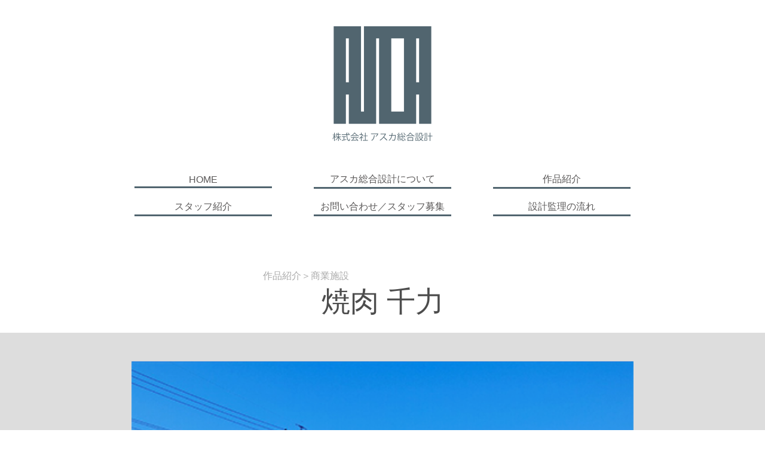

--- FILE ---
content_type: text/html
request_url: https://www.asca-ad.jp/gallery_detail.php?no=20200228172805
body_size: 11542
content:
<!DOCTYPE html>
<html lang="ja" dir="ltr">
<head>
<!-- Global site tag (gtag.js) - Google Analytics -->
<script async src="https://www.googletagmanager.com/gtag/js?id=UA-161616981-1"></script>
<script>
  window.dataLayer = window.dataLayer || [];
  function gtag(){dataLayer.push(arguments);}
  gtag('js', new Date());

  gtag('config', 'UA-161616981-1');
</script>
<meta charset="UTF-8">
<meta name="viewport" content="width=device-width, initial-scale=1">
<meta name="keywords" content="アスカ総合設計,松阪市,三重県,設計,建設,建築" />
<meta name="description" content="三重県松阪市の株式会社アスカ総合設計です。地域に根ざし、地域に溶け込み、地域に愛される。そんな建築を目指して、私たちは真摯に設計に取組んでいきます。" />
<meta property="og:type" content="website" />
<meta property="og:url" content="https://asca-ad.jp/gallery.php" />
<meta property="og:title" content="作品紹介｜株式会社アスカ総合設計" />
<meta property="og:description" content="三重県松阪市の株式会社アスカ総合設計です。地域に根ざし、地域に溶け込み、地域に愛される。そんな建築を目指して、私たちは真摯に設計に取組んでいきます。" />
<meta property="og:image" content="https://asca-ad.jp/img/ogp.png" />
<meta name="twitter:card" content="summary">
<meta name="twitter:title" content="作品紹介｜株式会社アスカ総合設計" />
<meta name="twitter:description" content="三重県松阪市の株式会社アスカ総合設計です。地域に根ざし、地域に溶け込み、地域に愛される。そんな建築を目指して、私たちは真摯に設計に取組んでいきます。" />
<meta name="twitter:image" content="https://asca-ad.jp/img/ogp.png" />
<title>焼肉 千力｜株式会社アスカ総合設計</title>
<link rel="stylesheet" href="css/reset.css?1768972641">
<link rel="stylesheet" href="css/common.css?1768972641">
<link rel="stylesheet" href="css/vegas.min.css">
<link rel="stylesheet" href="css/page.css?1768972641">
<link rel="stylesheet" href="css/vegas.min.css">
<link rel="stylesheet" href="css/swiper.min.css">
<link rel="stylesheet" href="css/lightbox.min.css">
<link rel="stylesheet" href="css/gallery.css?1768972641">
<link rel="shortcut icon" href="img/favicon.ico" />
<link rel="apple-touch-icon-precomposed" href="img/apple-touch-icon.png" />
<link href="https://fonts.googleapis.com/css?family=Sawarabi+Mincho" rel="stylesheet">
<script type="text/javascript" src="js/jquery.min.js"></script>
<script type="text/javascript" src="js/common.js?1768972641"></script>
<script type="text/javascript" src="js/vegas.min.js"></script>
<script type="text/javascript">
var next_slide = 1;
var prev_slide = 3;
$(function(){
	$("#detail_main_box").vegas({
		delay: 6000,
		firstTransition: 'fade',
		firstTransitionDuration: 1,
		transition: 'fade',
		transitionDuration: 2000,
		timer: false,
		cover: false,
		color: '#dddddd',
		slides: [
			{ src: "https://asca-ad.jp/upload/20200228-172735.jpg" },{ src: "https://asca-ad.jp/upload/20200228-172737.jpg" },{ src: "https://asca-ad.jp/upload/20200228-172740.jpg" },{ src: "https://asca-ad.jp/upload/20200228-172742.jpg" }		],
		walk: function (index, slideSettings) {
			button_push(index);
		}
	});
	$('a#slide_0').on('click', function(e) {
				$('#detail_main_box').vegas('options', 'cover', false).vegas('jump',0);
				e.preventDefault();
			});
		$('a#slide_1').on('click', function(e) {
				$('#detail_main_box').vegas('options', 'cover', false).vegas('jump',1);
				e.preventDefault();
			});
		$('a#slide_2').on('click', function(e) {
				$('#detail_main_box').vegas('options', 'cover', false).vegas('jump',2);
				e.preventDefault();
			});
		$('a#slide_3').on('click', function(e) {
				$('#detail_main_box').vegas('options', 'cover', false).vegas('jump',3);
				e.preventDefault();
			});
			$('a#slide_prev').on('click', function(e) {
		$('#detail_main_box').vegas('options', 'cover', false).vegas('jump',prev_slide);
		e.preventDefault();
	});
	$('a#slide_next').on('click', function(e) {
		$('#detail_main_box').vegas('options', 'cover', false).vegas('jump',next_slide);
		e.preventDefault();
	});
});

function button_push(num){
	$('.slide').removeClass('active');
	$('#slide_'+num).addClass('active');
	
	switch(num){
	case 0:
			next_slide = 1;
			prev_slide = 3;
			break;
		case 1:
			next_slide = 2;
			prev_slide = 0;
			break;
		case 2:
			next_slide = 3;
			prev_slide = 1;
			break;
		case 3:
			next_slide = 0;
			prev_slide = 2;
			break;
			default:
	}
	
	return;
}
</script>
</head>
<body>
<header>
	<a href="/"><img src="img/header_logo.svg" alt="株式会社 アスカ総合設計"></a>
	<nav>
		<a href="/">HOME</a>
		<a href="about.php">アスカ総合設計について</a>
		<a href="gallery.php">作品紹介</a>
		<a href="staff.php">スタッフ紹介</a>
		<a href="contact.php">お問い合わせ／スタッフ募集
		<a href="design.php">設計監理の流れ</a>
	</nav>
</header>
<main>
	<article id="gallery_3">
		<p class="gallery_nav">作品紹介＞商業施設</p>
		<h2>焼肉 千力</h2>
		<div id="gallery_detail">
			<div id="gallery_silider_box">
				<p id="prev_box"><a href="#detail_main_box" id="slide_prev"></a></p>
				<div id="detail_main_box"></div>
				<p id="next_box"><a href="#detail_main_box" id="slide_next"></a></p>
			</div>
			<div id="detail_img_box">
				<a href="#detail_main_box" id="slide_0" style="background-image:url('https://asca-ad.jp/upload/20200228-172735.jpg');"></a>
<a href="#detail_main_box" id="slide_1" style="background-image:url('https://asca-ad.jp/upload/20200228-172737.jpg');"></a>
<a href="#detail_main_box" id="slide_2" style="background-image:url('https://asca-ad.jp/upload/20200228-172740.jpg');"></a>
<a href="#detail_main_box" id="slide_3" style="background-image:url('https://asca-ad.jp/upload/20200228-172742.jpg');"></a>
			</div>
		</div>
	</article>
	<article id="gallery_4">
		<div class="content_text">
			松阪市国道42号線松阪駅から坂内川を渡った辺りに建つ飲食施設。<br />
日本瓦葺きの一部越屋根付のシンプルな切妻屋根に、あたたかな土壁調壁仕上げの外観で、越屋根から客席と厨房への吸気と換気をとっている。<br />
店内は屋根形状に合わせ黒く染色された木造小屋組み表しの吹き抜けに、白の珪藻土塗と土佐和紙貼で調和させた店舗となっている。客席はボックス席が主で背もたれを高くしプライベート性を高め、上部の梁下照明で、落ち着きのある客室空間を演出している。		</div>
		<hr>
		<div class="content_text">
			<dl class="gallery_dl">
				<dt>所在地</dt>
				<dd>三重県松阪市久保田町</dd>
			</dl>
			<dl class="gallery_dl">
				<dt>建築主</dt>
				<dd>個人</dd>
			</dl>
			<dl class="gallery_dl">
				<dt>構　造</dt>
				<dd>木造 / 平屋建て</dd>
			</dl>
			<dl class="gallery_dl">
				<dt>規　模</dt>
				<dd>延べ床面積　224.03㎡</dd>
			</dl>
			<dl class="gallery_dl">
				<dt>竣　工</dt>
				<dd>2009年12月</dd>
			</dl>
					</div>
	</article>
	<hr>
	<article id="gallery_2">
		<div id="gallery_box">
			<a href="gallery_detail.php?no=20250925190540" style="background-image:url('https://asca-ad.jp/upload/20250925-190045.jpg');"><p>カメイサンのカフェ</p></a><a href="gallery_detail.php?no=20240515191751" style="background-image:url('https://asca-ad.jp/upload/20240515-191532.jpg');"><p>ミユキビル2Fステーキハウス</p></a><a href="gallery_detail.php?no=20240515191230" style="background-image:url('https://asca-ad.jp/upload/20240515-190900.jpg');"><p>レストランSOAVITA COLLINA</p></a><a href="gallery_detail.php?no=20240515185031" style="background-image:url('https://asca-ad.jp/upload/20240515-184402.jpg');"><p>hachi8</p></a><a href="gallery_detail.php?no=20200309164016" style="background-image:url('https://asca-ad.jp/upload/20200310-191435.jpg');"><p>willビル3F,5F</p></a><a href="gallery_detail.php?no=20200309163922" style="background-image:url('https://asca-ad.jp/upload/20200310-191301.jpg');"><p>フィッシング遊</p></a><a href="gallery_detail.php?no=20200309163614" style="background-image:url('https://asca-ad.jp/upload/20200310-191137.jpg');"><p>エステティックサロン</p></a><a href="gallery_detail.php?no=20200228172707" style="background-image:url('https://asca-ad.jp/upload/20200228-172627.jpg');"><p>海女ダイニングあづり</p></a><a href="gallery_detail.php?no=20200228172805" style="background-image:url('https://asca-ad.jp/upload/20200228-172735.jpg');"><p>焼肉 千力</p></a><a href="gallery_detail.php?no=20200228165720" style="background-image:url('https://asca-ad.jp/upload/20200228-165643.jpg');"><p>まなび野の森</p></a><a href="gallery_detail.php?no=20200228165436" style="background-image:url('https://asca-ad.jp/upload/20200228-165408.jpg');"><p>飯高道の駅</p></a><a href="gallery_detail.php?no=20200228165912" style="background-image:url('https://asca-ad.jp/upload/20200228-165827.jpg');"><p>松阪農業公園 ベルファーム</p></a><a href="gallery_detail.php?no=20200228173650" style="background-image:url('https://asca-ad.jp/upload/20200228-173621.jpg');"><p>民宿 浜栄</p></a><a href="gallery_detail.php?no=20200228173328" style="background-image:url('https://asca-ad.jp/upload/20200228-173251.jpg');"><p>ホテルAU久居</p></a><a href="gallery_detail.php?no=20200228173224" style="background-image:url('https://asca-ad.jp/upload/20200228-173156.jpg');"><p>ホテル季の座</p></a><a href="gallery_detail.php?no=20200228173550" style="background-image:url('https://asca-ad.jp/upload/20200228-173502.jpg');"><p>旅館 ねぼーや</p></a><a href="gallery_detail.php?no=20200228173426" style="background-image:url('https://asca-ad.jp/upload/20200228-173355.jpg');"><p>入鹿温泉 瀞流荘</p></a><a href="gallery_detail.php?no=20200228164825" style="background-image:url('https://asca-ad.jp/upload/20200228-164754.jpg');"><p>元丈の館</p></a><a href="gallery_detail.php?no=20200228165337" style="background-image:url('https://asca-ad.jp/upload/20200228-164915.jpg');"><p>奥伊勢大台道の駅</p></a><a href="gallery_detail.php?no=20200228165609" style="background-image:url('https://asca-ad.jp/upload/20200228-165537.jpg');"><p>飯南道の駅</p></a><a href="gallery_detail.php?no=20200228173132" style="background-image:url('https://asca-ad.jp/upload/20200228-173043.jpg');"><p>レストラン・カンパーニュ</p></a>		</div>
	</article>
</main>
<footer>
	<img src="img/footer_logo.svg" alt="株式会社 アスカ総合設計">
	<p>本社：三重県松阪市伊勢寺町 590-4</p>
	<p>TEL 0598-58-3260　FAX 0598-58-3264</p>
	<p>四日市オフィス：四日市市久保田2丁目10-13　407号室</p>
	<p>TEL 059-340-3321　FAX 059-340-3322</p>
	<ul>
		<li><a href="/">HOME</a></li>
		<li><a href="about.php">アスカ総合設計について</a></li>
		<li><a href="gallery.php">作品紹介</a></li>
		<li><a href="staff.php">スタッフ紹介</a></li>
		<li><a href="contact.php">お問い合わせ／スタッフ募集</a></li>
		<li><a href="design.php">設計監理の流れ</a></li>
		<li><a href="privacy.php">プライバシーポリシー</a></li>
	</ul>
	<div>Copyright(C) 2015 ASCA SOGO SEKKEI<span> </span><br>Corp. All right reserved.</div>
	<a href="#" id="page_top"><img src="img/page_top.svg" alt="page top"></a>
</footer>
</body>
</html>

--- FILE ---
content_type: text/css
request_url: https://www.asca-ad.jp/css/reset.css?1768972641
body_size: 1607
content:
@charset "utf-8";

/*********************************************/	

/* GENERAL */


/* html5に対応していないブラウザ用 */ 
header, hgroup, section, footer, aside, nav, article { 
	display: block;   
}

/* Reset
----------------------------------------------- */

html{color:#4d4d4d;background:#FFF;word-break:break-all;}
body,div,dl,dt,dd,ul,ol,li,h1,h2,h3,h4,h5,h6,pre,code,form,fieldset,legend,input,button,textarea,select,p,blockquote,th,td{margin:0;padding:0}
table{border-collapse:collapse;border-spacing:0}
fieldset,img{border:0}address,button,caption,cite,code,dfn,em,input,optgroup,option,select,textarea,th,var{font:inherit}
del,ins{text-decoration:none}
li{list-style:none}
caption,th{text-align:left}
h1,h2,h3,h4,h5,h6{font-size:100%;font-weight:normal}
q:before,q:after{content:''}
abbr,acronym{border:0;font-variant:normal}
sup{vertical-align:baseline}
sub{vertical-align:baseline}
legend{color:#000}
img{vertical-align: bottom;}

/*********************************************/	

*{
	font-size: 100%;
	font-family: "游ゴシック", YuGothic, "メイリオ", Meiryo,"ヒラギノ角ゴ ProN W3", "Hiragino Kaku Gothic ProN", sans-serif;
	font-weight:500;
}

.miinchou{
	font-family: "Sawarabi Mincho", "游明朝体", "Yu Mincho", YuMincho, "黎ミン L","Reimin Light", "ヒラギノ明朝 ProN W6","HiraMinProN-W6","HG明朝E","ＭＳ Ｐ明朝","MS PMincho","MS 明朝",serif;
}

html{
	height:100%;
	word-break:break-all;
}

body{
	height:100%;
	overflow-x: hidden;
	overflow-y: auto;
	backface-visibility: hidden;
}

a{
	color:#595757;
	text-decoration:none;
}

a:hover{
	text-decoration:underline;
}

::selection {
	background: #51656f;
	color: #fff;
}

--- FILE ---
content_type: text/css
request_url: https://www.asca-ad.jp/css/common.css?1768972641
body_size: 1199
content:
@charset "utf-8";

img {
	border: none;
	line-height: 0;
	vertical-align: bottom;
}


/*◆◆◆◆◆◆◆◆◆◆◆◆◆◆◆◆◆◆◆◆
pagetop
◆◆◆◆◆◆◆◆◆◆◆◆◆◆◆◆◆◆◆◆*/
a#page_top {
	position: fixed;
	top: 20px;
	bottom: auto;
	right: 20px;
	z-index: 99999;
}


/*◆◆◆◆◆◆◆◆◆◆◆◆◆◆◆◆◆◆◆◆
フッター
◆◆◆◆◆◆◆◆◆◆◆◆◆◆◆◆◆◆◆◆*/

footer {
	margin:80px auto 0 auto;
	text-align: center;
	color: #51656f;
	position: relative;
}

	footer > img {
		width: 100%;
		max-width: 240px;
	}
	
		footer > p > br {
			display: none;
		}

	footer > ul {
		width: 100%;
		max-width: 1600px;
		margin:20px auto 0 auto;
		display: flex;
		flex-wrap: wrap;
		justify-content: space-between;
	}
	
		footer > ul > li {
			margin: 10px 20px;
		}
	
	footer > div {
		padding: 15px 0;
		border-top: 1px #51656f solid;
		margin: 15px 0 0 0;
	}
	
		footer > div > br {
			display: none;
		}

@media screen and (max-width: 1140px) {
	footer > ul {
		max-width: 780px;
		justify-content: center;
	}
}

@media screen and (max-width: 420px) {
		footer > ul > li {
			width: 100%;
		}
		
		footer > div > br {
			display: inline;
		}
		
		footer > div > span {
			display: none;
		}
}


--- FILE ---
content_type: text/css
request_url: https://www.asca-ad.jp/css/page.css?1768972641
body_size: 3196
content:
@charset "utf-8";

/*◆◆◆◆◆◆◆◆◆◆◆◆◆◆◆◆◆◆◆◆◆◆◆◆◆◆◆◆◆◆
header
◆◆◆◆◆◆◆◆◆◆◆◆◆◆◆◆◆◆◆◆◆◆◆◆◆◆◆◆◆◆*/

header > a {
	display: block;
	margin: 20px auto 0;
	width: 100%;
	max-width: 240px;
	transition: 0.2s;
}

header > a:hover {
	opacity: 0.5;
}

	header > a > img {
		width: 100%;
	}

header > nav {
	display: flex;
	flex-wrap: wrap;
	justify-content: space-around;
	align-items:center;
	margin: 20px auto 0;
}

header > nav:last-child {
	margin: 20px auto 60px auto;
}

	header > nav > a {
		display: block;
		width: 100%;
		max-width: 260px;
		text-align: center;
		border-bottom: 3px #51656f solid;
		padding: 0 0 2px 0;
		transition: 0.2s;
	}
	
	header > nav > a:hover {
		text-decoration: none;
		opacity: 0.5;
	}

div#bg {
	height: calc(100vh - 326px);
	min-height: 200px;
	margin: 15px auto 0;
	background-size: cover;
	background-position: center;
	background-repeat: no-repeat;
}

@media screen and (max-width: 1650px) {
		header > nav > a {
			max-width: 230px;
		}
}
@media screen and (max-width: 1440px) {
	header > nav {
		max-width: 900px;
	}
	
		header > nav > a {
			margin: 10px 0;
		}
		
	div#bg {
		height: calc(100vh - 397px);
	}
}
@media screen and (max-width: 750px) {
	header > a {
		margin: 10px auto 0;
		max-width: 200px;
	}
}
@media screen and (max-width: 690px) {
	div#bg {
		height: calc(100vh - 398px);
	}
}
@media screen and (max-width: 500px) {
	header > a {
		max-width: 120px;
	}
	
	header > nav {
		margin: 0;
	}
	
		header > nav > a {
			max-width: 185px;
			font-size: 0.8em;
			margin: 5px;
		}
	
	div#bg {
		height: 240px;
	}
}


/*◆◆◆◆◆◆◆◆◆◆◆◆◆◆◆◆◆◆◆◆◆◆◆◆◆◆◆◆◆◆
main
◆◆◆◆◆◆◆◆◆◆◆◆◆◆◆◆◆◆◆◆◆◆◆◆◆◆◆◆◆◆*/

main {
	padding: 20px 0;
}

article + article {
	margin: 180px auto 0;
}

article:last-child {
	margin: 180px auto 100px;
}

h2 {
	width: calc(100% - 30px);
	text-align: center;
	font-size: 3.0em;
	margin: 20px auto;
}
h3 {
	width: calc(100% - 30px);
	text-align: center;
	font-size: 2.2em;
	margin: 0 auto;
}
h4 {
	width: calc(100% - 30px);
	text-align: center;
	font-size: 1.8em;
	margin: 0 auto;
}

	h3 br {
		display: none;
	}
	
	h4 br {
		display: none;
	}

div.content_text {
	width: calc(100% - 30px);
	margin: 40px auto 0;
	font-size: 1.0em;
}

@media screen and (max-width: 1000px) {
	h2 {
		font-size: 2.5em;
		margin: 20px auto;
	}
	h3 {
		font-size: 2.0em;
		margin: 0 auto;
	}
	h4 {
		font-size: 1.5em;
		margin: 0 auto;
	}
}

@media screen and (max-width: 800px) {
	h2 {
		font-size: 2.2em;
		margin: 20px auto;
	}
	h3 {
		font-size: 1.8em;
		margin: 0 auto;
	}
	h4 {
		font-size: 1.3em;
		margin: 0 auto;
	}
}

@media screen and (max-width: 720px) {
	article + article,
	article:last-child {
		margin: 60px auto 0;
	}
	
	h3 {
		margin: 20px auto;
	}
	
		h3 span {
			display: none;
		}
		
		h4 span {
			display: none;
		}
		
		h3 br {
			display: inline;
		}
		
		h4 br {
			display: inline;
		}
}

@media screen and (max-width: 500px) {
	h2 {
		font-size: 1.8em;
		margin: 15px auto;
	}
	h3 {
		font-size: 1.5em;
		margin: 0 auto 10px;
	}
	h4 {
		font-size: 1.1em;
		margin: 0 auto;
	}
}

--- FILE ---
content_type: text/css
request_url: https://www.asca-ad.jp/css/gallery.css?1768972641
body_size: 5067
content:
@charset "utf-8";

/*������������������������������������������������������������
gallery_1
������������������������������������������������������������*/

#gallery_menu {
	display: flex;
	flex-wrap: wrap;
	justify-content: center;
	width: 100%;
	max-width: 1440px;
	margin: 80px auto;
}

	#gallery_menu a {
		display: block;
		width: 100%;
		max-width: 240px;
		background-color: #51656f;
		color: #fff;
		text-align: center;
		margin: 18px 30px;
		padding: 3px 10px;
		box-sizing: border-box;
		border: 1px #51656f solid;
		transition: 0.2s;
	}
	
	#gallery_menu a:hover {
		background-color: #fff;
		color: #51656f;
		text-decoration: none;
	}



@media screen and (max-width: 900px) {
	#gallery_menu a {
		margin: 10px 20px;
	}
}

@media screen and (max-width: 800px) {
	#gallery_menu {
		margin: 40px auto;
	}
	
	#gallery_menu a {
		margin: 10px;
		width: calc(50% - 20px);
	}
}
@media screen and (max-width: 400px) {
	#gallery_menu a {
		margin: 5px;
		width: calc(50% - 10px);
		font-size: 0.85em;
	}
}

/*������������������������������������������������������������
gallery_2
������������������������������������������������������������*/
	
p.gallery_nav {
	width: calc(100% - 30px);
	max-width: 400px;
	margin: 0 auto;
	color: #aaa;
}

p.gallery_nav + h2 {
	margin-top: 0;
}

#gallery_box {
	overflow: hidden;
	width: calc(100% - 30px);
	max-width: 1080px;
	margin: 40px auto;
}

	#gallery_box a {
		display: block;
		width: calc(33.33% - 20px);
		float: left;
		color: #fff;
		background-position: center;
		background-size: cover;
		background-repeat: no-repeat;
		margin: 10px;
		position:relative;
	}
	
	#gallery_box a::before {
		content: '';
		display: block;
		width: 100%;
		padding-top: 100%;
		background-color: transparent;
		transition: 0.2s;
	}
	
	#gallery_box a:hover::before {
		background-color: rgba(0,0,0,0.5);
	}
	
		#gallery_box a > p {
			position: absolute;
			left: 0;
			bottom: 10px;
			text-align: center;
			width: 100%;
			
		}
	
@media screen and (max-width: 700px) {
	#gallery_box a {
		width: calc(50% - 10px);
		margin: 5px;
	}
}

@media screen and (max-width: 500px) {
	#gallery_box a {
		width: 100%;
		max-width: 300px;
		margin: 20px auto;
		float: none;
	}
}

/*������������������������������������������������������������
gallery_3
������������������������������������������������������������*/

#gallery_detail {
	margin: 0 auto;
	background-color: #ddd;
	padding: 20px 0 10px;
}

#gallery_silider_box {
	display: flex;
	justify-content: center;
	max-width: 960px;
	margin: 0 auto;
}

#detail_main_box {
	width: calc(100% - 120px);
	background-position: center;
	background-size: contain;
	//background-size: cover;
	background-repeat: no-repeat;
}

#detail_main_box::before {
	content: '';
	display: block;
	padding-top: 75%;
}

#prev_box,
#next_box {
	width: 60px;
	display: flex;
	align-items: center;
	justify-content: center;
}
#prev_box {
	justify-content: flex-start;
}
#next_box {
	justify-content: flex-end;
}

a#slide_prev,
a#slide_next {
	display: block;
	width: 20px;
	height: 12px;
	box-sizing: border-box;
	background: none;
	border-style: solid;
}

a#slide_prev {
	border-width: 6px 20px 6px 0;
	border-color: transparent #fff transparent transparent;
	margin: 0 0 0 15px;
}

a#slide_next {
	border-width: 6px 0 6px 20px;
	border-color: transparent transparent transparent #fff;
	margin: 0 15px 0 0;
}

#detail_img_box {
	width: calc(100% - 100px);
	max-width: 860px;
	overflow: hidden;
	margin: 10px auto 0;
}

	#detail_img_box a {
		display: block;
		width: calc(25% - 20px);
		float: left;
		color: #fff;
		background-position: center;
		background-size: cover;
		background-repeat: no-repeat;
		margin: 10px;
		position:relative;
	}
	
	#detail_img_box a::before {
		content: '';
		display: block;
		width: 100%;
		padding-top: 100%;
		background-color: transparent;
		transition: 0.2s;
	}
	
	#detail_img_box a:hover::before {
		background-color: rgba(255,255,255,0.5);
	}

@media screen and (max-width: 500px) {
	#detail_main_box {
		width: 100%;
	}
	
	#prev_box,
	#next_box {
		display: none;
	}
	
	#detail_img_box {
		width: 100%;
		margin: 5px auto 0;
	}
}

@media screen and (max-width: 400px) {
	#detail_img_box {
		max-width: 240px;
	}
	
		#detail_img_box a {
			width: calc(50% - 10px);
			margin: 5px;
		}
}

/*������������������������������������������������������������
gallery_4
������������������������������������������������������������*/

#gallery_4 {
	max-width: 960px;
	margin: 40px auto 0;
}


hr {
	height: 1px;
	background-color: #4d4d4d;
	border: none;
	color: #4d4d4d;
	margin: 40px auto;
	width: calc(100% - 20px);
	max-width: 1060px;
	display: block;
}

#gallery_4 + hr {
	margin: 200px auto 40px;
}

hr + #gallery_2 {
	margin: 40px auto 0;
}

dl.gallery_dl {
	display: flex;
	width: 100%;
	max-width: 500px;
}

	dl.gallery_dl dt,
	dl.gallery_dl dd {
		box-sizing: border-box;
	}
	
	dl.gallery_dl dt {
		width: 140px;
	}
	
	dl.gallery_dl dd {
		width: calc(100% - 140px);
	}


@media screen and (max-width: 750px) {
	#gallery_4 + hr {
		margin: 100px auto 40px;
	}
}

@media screen and (max-width: 400px) {
	#gallery_4 + hr {
		margin: 80px auto 40px;
	}
}


--- FILE ---
content_type: image/svg+xml
request_url: https://www.asca-ad.jp/img/header_logo.svg
body_size: 13604
content:
<?xml version="1.0" encoding="UTF-8" standalone="no"?>
<!-- Created with Inkscape (http://www.inkscape.org/) -->

<svg
   xmlns:dc="http://purl.org/dc/elements/1.1/"
   xmlns:cc="http://creativecommons.org/ns#"
   xmlns:rdf="http://www.w3.org/1999/02/22-rdf-syntax-ns#"
   xmlns:svg="http://www.w3.org/2000/svg"
   xmlns="http://www.w3.org/2000/svg"
   xmlns:sodipodi="http://sodipodi.sourceforge.net/DTD/sodipodi-0.dtd"
   xmlns:inkscape="http://www.inkscape.org/namespaces/inkscape"
   width="240"
   height="240"
   viewBox="0 0 240 240"
   id="svg2"
   version="1.1"
   inkscape:version="0.91 r13725"
   sodipodi:docname="footer_logo.svg">
  <defs
     id="defs4" />
  <sodipodi:namedview
     id="base"
     pagecolor="#777777"
     bordercolor="#666666"
     borderopacity="1.0"
     inkscape:pageopacity="0"
     inkscape:pageshadow="2"
     inkscape:zoom="1.4"
     inkscape:cx="272.45357"
     inkscape:cy="76.448104"
     inkscape:document-units="px"
     inkscape:current-layer="layer1"
     showgrid="false"
     units="px"
     inkscape:window-width="1847"
     inkscape:window-height="1058"
     inkscape:window-x="1985"
     inkscape:window-y="-8"
     inkscape:window-maximized="1" />
  <metadata
     id="metadata7">
    <rdf:RDF>
      <cc:Work
         rdf:about="">
        <dc:format>image/svg+xml</dc:format>
        <dc:type
           rdf:resource="http://purl.org/dc/dcmitype/StillImage" />
        <dc:title></dc:title>
      </cc:Work>
    </rdf:RDF>
  </metadata>
  <g
     inkscape:label="レイヤー 1"
     inkscape:groupmode="layer"
     id="layer1"
     transform="translate(0,-812.36216)">
    <g
       id="g4559"
       transform="translate(-4166.4812,1605.0375)"
       style="fill:#51656f;fill-opacity:1">
      <path
         d="m 4255.4385,-625.8719 -4.9022,0 0,-142.8717 -45.7193,0 0,163.2803 20.4126,0 0,-48.986 4.8981,0 0,48.986 45.7194,0 0,-142.8717 4.8981,0 0,142.8717 62.0495,0 0,-48.986 4.8981,0 0,48.986 20.4083,0 0,-163.2803 -112.6626,0 0,142.8717 z m -25.3108,-48.986 -4.8981,0 0,-73.4771 4.8981,0 0,73.4771 z m 112.6628,-73.473 4.8982,0 0,73.4769 -4.8982,0 0,-73.4769 z m -41.6327,0 21.2284,0 0,122.4632 -21.2284,0 0,-122.4632 z"
         id="path52-1"
         inkscape:connector-curvature="0"
         style="clip-rule:evenodd;fill:#51656f;fill-rule:evenodd;fill-opacity:1" />
      <g
         transform="matrix(4.0380913,0,0,4.0380913,2586.673,-1608.295)"
         id="g54-8"
         style="fill:#51656f;fill-opacity:1">
        <path
           d="m 401.119,253.382 c 0.115,0.141 0.427,0.586 0.497,0.693 l -0.145,0.196 c -0.063,-0.129 -0.223,-0.393 -0.353,-0.589 l 0,1.787 -0.237,0 0,-1.828 c -0.133,0.434 -0.315,0.86 -0.5,1.116 -0.03,-0.066 -0.089,-0.163 -0.133,-0.219 0.241,-0.322 0.486,-0.931 0.608,-1.461 l -0.526,0 0,-0.233 0.552,0 0,-0.816 0.308,0.022 c -0.004,0.022 -0.022,0.04 -0.071,0.048 l 0,0.745 0.471,0 0,0.233 -0.471,0 0,0.306 z m 2.584,0.457 -0.797,0 c 0.226,0.419 0.589,0.868 0.897,1.094 -0.059,0.044 -0.145,0.134 -0.189,0.197 -0.282,-0.245 -0.604,-0.679 -0.831,-1.112 l 0,1.453 -0.245,0 0,-1.42 c -0.245,0.467 -0.601,0.898 -0.938,1.15 -0.041,-0.063 -0.115,-0.149 -0.174,-0.193 0.367,-0.237 0.756,-0.701 0.994,-1.168 l -0.849,0 0,-0.233 0.968,0 0,-0.668 -0.519,0 c -0.063,0.196 -0.141,0.389 -0.23,0.545 -0.052,-0.033 -0.141,-0.078 -0.204,-0.1 0.197,-0.333 0.323,-0.842 0.382,-1.22 l 0.297,0.063 c -0.007,0.026 -0.033,0.04 -0.074,0.04 -0.026,0.126 -0.06,0.278 -0.104,0.438 l 0.453,0 0,-0.675 0.319,0.022 c -0.004,0.026 -0.026,0.044 -0.074,0.052 l 0,0.6 0.812,0 0,0.234 -0.812,0 0,0.668 0.919,0 0,0.233 z"
           id="path56-7"
           inkscape:connector-curvature="0"
           style="fill:#51656f;fill-opacity:1" />
        <path
           d="m 407.385,252.989 -1.116,0 c 0.092,1.201 0.385,2.232 0.786,2.232 0.108,0 0.156,-0.215 0.178,-0.719 0.059,0.056 0.152,0.115 0.223,0.141 -0.048,0.652 -0.148,0.842 -0.423,0.842 -0.604,0 -0.919,-1.153 -1.023,-2.496 l -1.969,0 0,-0.245 1.95,0 c -0.011,-0.23 -0.019,-0.463 -0.022,-0.697 l 0.349,0.019 c 0,0.034 -0.022,0.052 -0.078,0.059 0,0.208 0.003,0.415 0.015,0.619 l 1.131,0 0,0.245 z m -2.273,0.824 0,1.105 c 0.271,-0.06 0.553,-0.123 0.827,-0.186 l 0.019,0.219 c -0.634,0.16 -1.316,0.319 -1.743,0.412 -0.004,0.03 -0.026,0.052 -0.052,0.06 l -0.104,-0.29 c 0.219,-0.041 0.497,-0.096 0.804,-0.163 l 0,-1.157 -0.693,0 0,-0.237 1.661,0 0,0.237 -0.719,0 z m 1.561,-1.762 c 0.2,0.133 0.441,0.326 0.556,0.46 l -0.174,0.164 c -0.115,-0.137 -0.348,-0.345 -0.548,-0.482 l 0.166,-0.142 z"
           id="path58-7"
           inkscape:connector-curvature="0"
           style="fill:#51656f;fill-opacity:1" />
        <path
           d="m 409.628,252.044 c -0.011,0.029 -0.041,0.048 -0.078,0.056 0.364,0.504 1.035,1.001 1.617,1.253 -0.059,0.06 -0.119,0.148 -0.159,0.223 -0.59,-0.289 -1.257,-0.797 -1.613,-1.298 -0.308,0.46 -0.927,0.986 -1.576,1.312 -0.03,-0.052 -0.093,-0.148 -0.145,-0.2 0.652,-0.315 1.294,-0.871 1.587,-1.368 l 0.367,0.022 z m -1.761,2.117 0,-0.237 3.111,0 0,0.237 -1.784,0 0.045,0.015 c -0.011,0.026 -0.041,0.037 -0.089,0.041 -0.111,0.252 -0.278,0.586 -0.437,0.86 0.493,-0.011 1.068,-0.029 1.632,-0.048 -0.167,-0.193 -0.36,-0.393 -0.545,-0.556 l 0.211,-0.115 c 0.349,0.3 0.723,0.709 0.897,0.99 l -0.223,0.141 c -0.048,-0.078 -0.107,-0.166 -0.182,-0.259 -0.901,0.048 -1.857,0.089 -2.451,0.107 -0.008,0.033 -0.03,0.048 -0.06,0.052 l -0.093,-0.296 c 0.156,0 0.337,-0.004 0.542,-0.011 0.152,-0.267 0.326,-0.63 0.441,-0.919 l -1.015,0 z m 0.634,-0.956 1.798,0 0,0.233 -1.798,0 0,-0.233 z"
           id="path60-0"
           inkscape:connector-curvature="0"
           style="fill:#51656f;fill-opacity:1" />
        <path
           d="m 412.913,252.826 c -0.004,0.015 -0.026,0.03 -0.044,0.037 -0.13,0.308 -0.319,0.605 -0.534,0.875 0.178,0.119 0.541,0.386 0.638,0.46 l -0.148,0.208 c -0.104,-0.104 -0.341,-0.3 -0.523,-0.445 l 0,1.52 -0.248,0 0,-1.428 c -0.19,0.189 -0.386,0.356 -0.583,0.486 -0.026,-0.063 -0.092,-0.174 -0.133,-0.219 0.467,-0.289 0.96,-0.805 1.227,-1.35 l -1.131,0 0,-0.23 0.619,0 0,-0.708 0.322,0.019 c -0.004,0.026 -0.026,0.044 -0.074,0.052 l 0,0.638 0.401,0 0.044,-0.015 0.167,0.1 z m 1.06,2.295 0.898,0 0,0.245 -2.121,0 0,-0.245 0.972,0 0,-1.605 -0.823,0 0,-0.241 0.823,0 0,-1.216 0.33,0.022 c -0.004,0.026 -0.026,0.044 -0.078,0.052 l 0,1.142 0.819,0 0,0.241 -0.819,0 0,1.605 z"
           id="path62-7"
           inkscape:connector-curvature="0"
           style="fill:#51656f;fill-opacity:1" />
        <path
           d="m 419.237,252.474 c -0.007,0.015 -0.029,0.026 -0.048,0.033 -0.2,0.475 -0.519,0.886 -0.879,1.187 -0.056,-0.048 -0.16,-0.115 -0.226,-0.152 0.341,-0.249 0.615,-0.608 0.738,-0.92 l -2.655,0 0,-0.252 2.795,0 0.041,-0.019 0.234,0.123 z m -1.446,0.675 c -0.004,0.029 -0.037,0.056 -0.086,0.063 -0.107,0.875 -0.408,1.709 -1.171,2.15 -0.052,-0.044 -0.148,-0.13 -0.219,-0.17 0.756,-0.416 1.027,-1.19 1.116,-2.084 l 0.36,0.041 z"
           id="path64-1"
           inkscape:connector-curvature="0"
           style="fill:#51656f;fill-opacity:1" />
        <path
           d="m 422.373,252.519 c -0.007,0.019 -0.025,0.033 -0.048,0.04 -0.2,0.471 -0.438,0.879 -0.742,1.275 0.404,0.323 1.012,0.876 1.357,1.257 l -0.226,0.196 c -0.326,-0.378 -0.924,-0.942 -1.302,-1.246 -0.326,0.396 -0.89,0.938 -1.427,1.246 -0.041,-0.056 -0.13,-0.148 -0.193,-0.2 1.027,-0.564 1.839,-1.617 2.173,-2.421 l -1.821,0 0,-0.252 1.966,0 0.048,-0.019 0.215,0.124 z"
           id="path66-7"
           inkscape:connector-curvature="0"
           style="fill:#51656f;fill-opacity:1" />
        <path
           d="m 426.459,253.012 c -0.008,0.015 -0.015,0.033 -0.033,0.048 -0.049,1.068 -0.152,1.739 -0.297,2.002 -0.148,0.256 -0.363,0.267 -0.485,0.267 -0.145,0 -0.408,-0.034 -0.664,-0.085 0.008,-0.074 0,-0.186 -0.011,-0.263 0.277,0.063 0.564,0.093 0.648,0.093 0.134,0 0.208,-0.034 0.285,-0.174 0.111,-0.226 0.204,-0.849 0.241,-1.684 l -1.186,0 c -0.186,0.886 -0.552,1.621 -1.223,2.125 -0.045,-0.048 -0.142,-0.119 -0.212,-0.164 0.642,-0.482 0.979,-1.116 1.156,-1.961 l -1.022,0 0,-0.248 1.075,0 c 0.044,-0.264 0.066,-0.501 0.085,-0.809 l 0.367,0.03 c -0.004,0.04 -0.037,0.063 -0.093,0.067 -0.022,0.271 -0.041,0.475 -0.082,0.712 l 1.202,0 0.059,-0.022 0.19,0.066 z"
           id="path68-4"
           inkscape:connector-curvature="0"
           style="fill:#51656f;fill-opacity:1" />
        <path
           d="m 428.11,253.231 c 0.17,0.237 0.353,0.552 0.419,0.756 l -0.196,0.096 c -0.019,-0.063 -0.049,-0.133 -0.082,-0.211 -0.126,0.008 -0.248,0.015 -0.367,0.019 l 0,1.587 -0.223,0 0,-1.576 c -0.203,0.007 -0.389,0.015 -0.533,0.023 -0.008,0.029 -0.03,0.04 -0.056,0.048 l -0.067,-0.278 0.256,0 c 0.082,-0.1 0.167,-0.219 0.256,-0.341 -0.111,-0.174 -0.304,-0.389 -0.475,-0.552 l 0.134,-0.16 0.118,0.111 c 0.127,-0.215 0.268,-0.508 0.349,-0.719 l 0.267,0.107 c -0.012,0.022 -0.037,0.033 -0.078,0.033 -0.1,0.211 -0.264,0.516 -0.4,0.723 0.082,0.089 0.159,0.182 0.215,0.263 0.159,-0.241 0.308,-0.497 0.415,-0.704 l 0.264,0.122 c -0.015,0.019 -0.041,0.03 -0.082,0.03 -0.188,0.319 -0.489,0.76 -0.748,1.083 l 0.656,-0.011 c -0.067,-0.126 -0.148,-0.256 -0.227,-0.367 l 0.185,-0.082 z m -0.594,1.004 c -0.007,0.026 -0.029,0.041 -0.074,0.041 -0.048,0.311 -0.133,0.667 -0.244,0.886 -0.049,-0.03 -0.13,-0.067 -0.186,-0.093 0.107,-0.207 0.186,-0.563 0.233,-0.901 l 0.271,0.067 z m 0.757,0.708 c -0.033,-0.197 -0.134,-0.497 -0.237,-0.723 l 0.189,-0.063 c 0.111,0.226 0.212,0.519 0.249,0.716 l -0.201,0.07 z m 0.559,-0.474 c -0.033,0.323 -0.137,0.656 -0.341,0.845 l -0.178,-0.119 c 0.178,-0.159 0.281,-0.459 0.315,-0.764 l 0.204,0.038 z m 0.423,-2.351 c -0.011,0.029 -0.045,0.037 -0.078,0.033 -0.141,0.367 -0.386,0.742 -0.642,0.971 -0.044,-0.044 -0.126,-0.115 -0.182,-0.148 0.249,-0.211 0.479,-0.571 0.612,-0.942 l 0.29,0.086 z m -0.415,1.461 c 0.126,-0.252 0.271,-0.634 0.352,-0.904 l 0.297,0.092 c -0.011,0.026 -0.041,0.037 -0.081,0.037 -0.082,0.223 -0.216,0.53 -0.334,0.764 0.252,-0.008 0.534,-0.018 0.815,-0.03 -0.093,-0.126 -0.196,-0.252 -0.296,-0.36 l 0.182,-0.107 c 0.226,0.234 0.478,0.556 0.589,0.764 l -0.196,0.13 c -0.033,-0.07 -0.085,-0.152 -0.145,-0.237 -0.497,0.034 -1.001,0.063 -1.335,0.082 -0.004,0.03 -0.025,0.044 -0.052,0.048 l -0.093,-0.271 0.297,-0.008 z m 0.382,1.539 c 0,0.085 0.019,0.1 0.122,0.1 l 0.345,0 c 0.089,0 0.108,-0.052 0.119,-0.4 0.048,0.037 0.137,0.07 0.2,0.085 -0.022,0.412 -0.086,0.516 -0.293,0.516 l -0.4,0 c -0.26,0 -0.323,-0.063 -0.323,-0.297 l 0,-0.793 0.301,0.019 c -0.004,0.026 -0.022,0.045 -0.07,0.052 l 0,0.718 z m 0.411,-0.672 c -0.122,-0.152 -0.382,-0.348 -0.615,-0.459 l 0.155,-0.141 c 0.238,0.107 0.497,0.297 0.623,0.445 l -0.163,0.155 z m 0.223,-2.413 c 0.149,0.345 0.431,0.701 0.708,0.879 -0.059,0.044 -0.133,0.126 -0.174,0.185 -0.282,-0.211 -0.578,-0.612 -0.738,-0.99 l 0.204,-0.074 z m 0.478,3.304 c -0.056,-0.237 -0.241,-0.593 -0.441,-0.856 l 0.193,-0.097 c 0.203,0.26 0.396,0.605 0.456,0.842 l -0.208,0.111 z"
           id="path70-2"
           inkscape:connector-curvature="0"
           style="fill:#51656f;fill-opacity:1" />
        <path
           d="m 432.7,252.051 c -0.011,0.033 -0.037,0.048 -0.078,0.056 0.367,0.496 1.042,1.023 1.624,1.294 -0.059,0.056 -0.122,0.141 -0.163,0.215 -0.589,-0.308 -1.261,-0.841 -1.616,-1.327 -0.308,0.46 -0.931,1.005 -1.58,1.357 -0.033,-0.056 -0.103,-0.145 -0.155,-0.196 0.66,-0.341 1.305,-0.923 1.602,-1.421 l 0.366,0.022 z m -1.361,3.43 0,-1.501 2.283,0 0,1.501 -0.252,0 0,-0.159 -1.787,0 0,0.159 -0.244,0 z m 0.189,-2.217 1.898,0 0,0.226 -1.898,0 0,-0.226 z m 1.842,0.945 -1.787,0 0,0.886 1.787,0 0,-0.886 z"
           id="path72-0"
           inkscape:connector-curvature="0"
           style="fill:#51656f;fill-opacity:1" />
        <path
           d="m 435.863,252.659 0,0.207 -1.417,0 0,-0.207 1.417,0 z m -0.13,1.513 0,1.09 -0.894,0 0,0.174 -0.223,0 0,-1.265 1.117,0 z m -1.113,-0.804 0,-0.204 1.115,0 0,0.204 -1.115,0 z m 0,0.504 0,-0.204 1.115,0 0,0.204 -1.115,0 z m 1.105,-1.706 0,0.204 -1.083,0 0,-0.204 1.083,0 z m -0.215,2.217 -0.671,0 0,0.667 0.671,0 0,-0.667 z m 0.898,-2.001 0,0.229 c 0,0.319 -0.082,0.716 -0.482,0.979 -0.037,-0.048 -0.13,-0.133 -0.182,-0.167 0.367,-0.237 0.427,-0.553 0.427,-0.816 l 0,-0.456 1.168,0 0,0.938 c 0,0.081 0.011,0.097 0.077,0.097 l 0.208,0 c 0.07,0 0.082,-0.048 0.089,-0.42 0.049,0.041 0.148,0.078 0.212,0.093 -0.019,0.438 -0.082,0.545 -0.274,0.545 l -0.268,0 c -0.219,0 -0.281,-0.067 -0.281,-0.311 l 0,-0.712 -0.694,0 z m 1.141,1.271 0.163,0.067 c -0.004,0.018 -0.019,0.03 -0.029,0.041 -0.126,0.441 -0.353,0.797 -0.642,1.071 0.252,0.197 0.549,0.341 0.89,0.426 -0.056,0.052 -0.126,0.152 -0.163,0.215 -0.353,-0.104 -0.656,-0.263 -0.916,-0.479 -0.285,0.223 -0.615,0.382 -0.964,0.482 -0.025,-0.063 -0.085,-0.166 -0.137,-0.219 0.33,-0.085 0.645,-0.226 0.919,-0.43 -0.233,-0.241 -0.419,-0.527 -0.549,-0.86 l 0.223,-0.07 c 0.115,0.296 0.289,0.556 0.512,0.775 0.223,-0.211 0.404,-0.471 0.523,-0.783 l -1.464,0 0,-0.229 1.591,0 0.043,-0.007 z"
           id="path74-6"
           inkscape:connector-curvature="0"
           style="fill:#51656f;fill-opacity:1" />
        <path
           d="m 439.629,252.659 0,0.207 -1.483,0 0,-0.207 1.483,0 z m -0.152,1.513 0,1.09 -0.935,0 0,0.174 -0.222,0 0,-1.265 1.157,0 z m -1.153,-0.804 0,-0.204 1.165,0 0,0.204 -1.165,0 z m 0,0.504 0,-0.204 1.165,0 0,0.204 -1.165,0 z m 1.165,-1.706 0,0.204 -1.146,0 0,-0.204 1.146,0 z m -0.238,2.217 -0.709,0 0,0.667 0.709,0 0,-0.667 z m 2.388,-1.06 0,0.245 -0.86,0 0,1.909 -0.252,0 0,-1.909 -0.897,0 0,-0.245 0.897,0 0,-1.283 0.326,0.022 c -0.004,0.026 -0.022,0.045 -0.074,0.052 l 0,1.208 0.86,0 z"
           id="path76-4"
           inkscape:connector-curvature="0"
           style="fill:#51656f;fill-opacity:1" />
      </g>
    </g>
  </g>
</svg>


--- FILE ---
content_type: application/javascript
request_url: https://www.asca-ad.jp/js/common.js?1768972641
body_size: 1810
content:
$(function(){
	$('#menu_button').click(function(){
		$(this).toggleClass('active');
		if($(this).hasClass('active')){
			$('.menu-trigger').addClass('active');
			$('.nav_menu_1').addClass('active');
			$('.nav_menu_1').removeClass('close');
			$('.menu_text').addClass('active');
			$('.menu_text').removeClass('close');
			$('.nav_menu').addClass('active');
			$('.nav_menu').removeClass('close');
		}else {
			$('.menu-trigger').removeClass('active');
			$('.nav_menu_1').removeClass('active');
			$('.nav_menu_1').addClass('close');
			$('.menu_text').removeClass('active');
			$('.menu_text').addClass('close');
			$('.nav_menu').removeClass('active');
			$('.nav_menu').addClass('close');
		}
		return false;
	});
	
	$('#page_top').hide();
	$(window).on("scroll", function() {
		if ($(this).scrollTop() > 200) {
			$('#page_top').slideDown("fast");
		} else {
			$('#page_top').slideUp("fast");
		}
		
		scrollHeight = $(document).height(); 
		scrollPosition = $(window).height() + $(window).scrollTop(); 
		footHeight = $('footer').height() - 110;
		if ( scrollHeight - scrollPosition  <= footHeight ) {
			$('#page_top').css({
				"position":"absolute",
				"top": "20px",
				"bottom": "auto"
			});
		} else {
			$('#page_top').css({
				"position":"fixed",
				"top": "auto",
				"bottom": "40px"
			});
		}
	});
	
	$('a[href^="#"]').click(function(){
		var speed = 700;
		var href= $(this).attr("href");
		var target = $(href == "#" || href == "" ? 'html' : href);
		var position = target.offset().top;
		$("html, body").animate({scrollTop:position}, speed, "swing");
		return false;
	});
});

function page_return(){
	var flg_value = document.form1.flg.value;
	switch(flg_value){
	case 'contact':
		document.form1.action = 'contact.php#contact_1';
		break;
	case 'entry':
		document.form1.action = 'contact.php#contact_2';
		break;
	default:
	}
	document.form1.submit();
	return;
}

--- FILE ---
content_type: image/svg+xml
request_url: https://www.asca-ad.jp/img/footer_logo.svg
body_size: 13603
content:
<?xml version="1.0" encoding="UTF-8" standalone="no"?>
<!-- Created with Inkscape (http://www.inkscape.org/) -->

<svg
   xmlns:dc="http://purl.org/dc/elements/1.1/"
   xmlns:cc="http://creativecommons.org/ns#"
   xmlns:rdf="http://www.w3.org/1999/02/22-rdf-syntax-ns#"
   xmlns:svg="http://www.w3.org/2000/svg"
   xmlns="http://www.w3.org/2000/svg"
   xmlns:sodipodi="http://sodipodi.sourceforge.net/DTD/sodipodi-0.dtd"
   xmlns:inkscape="http://www.inkscape.org/namespaces/inkscape"
   width="240"
   height="240"
   viewBox="0 0 240 240"
   id="svg2"
   version="1.1"
   inkscape:version="0.91 r13725"
   sodipodi:docname="footer_logo.svg">
  <defs
     id="defs4" />
  <sodipodi:namedview
     id="base"
     pagecolor="#777777"
     bordercolor="#666666"
     borderopacity="1.0"
     inkscape:pageopacity="0"
     inkscape:pageshadow="2"
     inkscape:zoom="1.4"
     inkscape:cx="272.45357"
     inkscape:cy="76.448104"
     inkscape:document-units="px"
     inkscape:current-layer="layer1"
     showgrid="false"
     units="px"
     inkscape:window-width="1847"
     inkscape:window-height="1058"
     inkscape:window-x="1985"
     inkscape:window-y="-8"
     inkscape:window-maximized="1" />
  <metadata
     id="metadata7">
    <rdf:RDF>
      <cc:Work
         rdf:about="">
        <dc:format>image/svg+xml</dc:format>
        <dc:type
           rdf:resource="http://purl.org/dc/dcmitype/StillImage" />
        <dc:title></dc:title>
      </cc:Work>
    </rdf:RDF>
  </metadata>
  <g
     inkscape:label="レイヤー 1"
     inkscape:groupmode="layer"
     id="layer1"
     transform="translate(0,-812.36216)">
    <g
       id="g4559"
       transform="translate(-4166.4812,1605.0375)"
       style="fill:#51656f;fill-opacity:1">
      <path
         d="m 4255.4385,-625.8719 -4.9022,0 0,-142.8717 -45.7193,0 0,163.2803 20.4126,0 0,-48.986 4.8981,0 0,48.986 45.7194,0 0,-142.8717 4.8981,0 0,142.8717 62.0495,0 0,-48.986 4.8981,0 0,48.986 20.4083,0 0,-163.2803 -112.6626,0 0,142.8717 z m -25.3108,-48.986 -4.8981,0 0,-73.4771 4.8981,0 0,73.4771 z m 112.6628,-73.473 4.8982,0 0,73.4769 -4.8982,0 0,-73.4769 z m -41.6327,0 21.2284,0 0,122.4632 -21.2284,0 0,-122.4632 z"
         id="path52-1"
         inkscape:connector-curvature="0"
         style="clip-rule:evenodd;fill:#51656f;fill-rule:evenodd;fill-opacity:1" />
      <g
         transform="matrix(4.0380913,0,0,4.0380913,2586.673,-1608.295)"
         id="g54-8"
         style="fill:#51656f;fill-opacity:1">
        <path
           d="m 401.119,253.382 c 0.115,0.141 0.427,0.586 0.497,0.693 l -0.145,0.196 c -0.063,-0.129 -0.223,-0.393 -0.353,-0.589 l 0,1.787 -0.237,0 0,-1.828 c -0.133,0.434 -0.315,0.86 -0.5,1.116 -0.03,-0.066 -0.089,-0.163 -0.133,-0.219 0.241,-0.322 0.486,-0.931 0.608,-1.461 l -0.526,0 0,-0.233 0.552,0 0,-0.816 0.308,0.022 c -0.004,0.022 -0.022,0.04 -0.071,0.048 l 0,0.745 0.471,0 0,0.233 -0.471,0 0,0.306 z m 2.584,0.457 -0.797,0 c 0.226,0.419 0.589,0.868 0.897,1.094 -0.059,0.044 -0.145,0.134 -0.189,0.197 -0.282,-0.245 -0.604,-0.679 -0.831,-1.112 l 0,1.453 -0.245,0 0,-1.42 c -0.245,0.467 -0.601,0.898 -0.938,1.15 -0.041,-0.063 -0.115,-0.149 -0.174,-0.193 0.367,-0.237 0.756,-0.701 0.994,-1.168 l -0.849,0 0,-0.233 0.968,0 0,-0.668 -0.519,0 c -0.063,0.196 -0.141,0.389 -0.23,0.545 -0.052,-0.033 -0.141,-0.078 -0.204,-0.1 0.197,-0.333 0.323,-0.842 0.382,-1.22 l 0.297,0.063 c -0.007,0.026 -0.033,0.04 -0.074,0.04 -0.026,0.126 -0.06,0.278 -0.104,0.438 l 0.453,0 0,-0.675 0.319,0.022 c -0.004,0.026 -0.026,0.044 -0.074,0.052 l 0,0.6 0.812,0 0,0.234 -0.812,0 0,0.668 0.919,0 0,0.233 z"
           id="path56-7"
           inkscape:connector-curvature="0"
           style="fill:#51656f;fill-opacity:1" />
        <path
           d="m 407.385,252.989 -1.116,0 c 0.092,1.201 0.385,2.232 0.786,2.232 0.108,0 0.156,-0.215 0.178,-0.719 0.059,0.056 0.152,0.115 0.223,0.141 -0.048,0.652 -0.148,0.842 -0.423,0.842 -0.604,0 -0.919,-1.153 -1.023,-2.496 l -1.969,0 0,-0.245 1.95,0 c -0.011,-0.23 -0.019,-0.463 -0.022,-0.697 l 0.349,0.019 c 0,0.034 -0.022,0.052 -0.078,0.059 0,0.208 0.003,0.415 0.015,0.619 l 1.131,0 0,0.245 z m -2.273,0.824 0,1.105 c 0.271,-0.06 0.553,-0.123 0.827,-0.186 l 0.019,0.219 c -0.634,0.16 -1.316,0.319 -1.743,0.412 -0.004,0.03 -0.026,0.052 -0.052,0.06 l -0.104,-0.29 c 0.219,-0.041 0.497,-0.096 0.804,-0.163 l 0,-1.157 -0.693,0 0,-0.237 1.661,0 0,0.237 -0.719,0 z m 1.561,-1.762 c 0.2,0.133 0.441,0.326 0.556,0.46 l -0.174,0.164 c -0.115,-0.137 -0.348,-0.345 -0.548,-0.482 l 0.166,-0.142 z"
           id="path58-7"
           inkscape:connector-curvature="0"
           style="fill:#51656f;fill-opacity:1" />
        <path
           d="m 409.628,252.044 c -0.011,0.029 -0.041,0.048 -0.078,0.056 0.364,0.504 1.035,1.001 1.617,1.253 -0.059,0.06 -0.119,0.148 -0.159,0.223 -0.59,-0.289 -1.257,-0.797 -1.613,-1.298 -0.308,0.46 -0.927,0.986 -1.576,1.312 -0.03,-0.052 -0.093,-0.148 -0.145,-0.2 0.652,-0.315 1.294,-0.871 1.587,-1.368 l 0.367,0.022 z m -1.761,2.117 0,-0.237 3.111,0 0,0.237 -1.784,0 0.045,0.015 c -0.011,0.026 -0.041,0.037 -0.089,0.041 -0.111,0.252 -0.278,0.586 -0.437,0.86 0.493,-0.011 1.068,-0.029 1.632,-0.048 -0.167,-0.193 -0.36,-0.393 -0.545,-0.556 l 0.211,-0.115 c 0.349,0.3 0.723,0.709 0.897,0.99 l -0.223,0.141 c -0.048,-0.078 -0.107,-0.166 -0.182,-0.259 -0.901,0.048 -1.857,0.089 -2.451,0.107 -0.008,0.033 -0.03,0.048 -0.06,0.052 l -0.093,-0.296 c 0.156,0 0.337,-0.004 0.542,-0.011 0.152,-0.267 0.326,-0.63 0.441,-0.919 l -1.015,0 z m 0.634,-0.956 1.798,0 0,0.233 -1.798,0 0,-0.233 z"
           id="path60-0"
           inkscape:connector-curvature="0"
           style="fill:#51656f;fill-opacity:1" />
        <path
           d="m 412.913,252.826 c -0.004,0.015 -0.026,0.03 -0.044,0.037 -0.13,0.308 -0.319,0.605 -0.534,0.875 0.178,0.119 0.541,0.386 0.638,0.46 l -0.148,0.208 c -0.104,-0.104 -0.341,-0.3 -0.523,-0.445 l 0,1.52 -0.248,0 0,-1.428 c -0.19,0.189 -0.386,0.356 -0.583,0.486 -0.026,-0.063 -0.092,-0.174 -0.133,-0.219 0.467,-0.289 0.96,-0.805 1.227,-1.35 l -1.131,0 0,-0.23 0.619,0 0,-0.708 0.322,0.019 c -0.004,0.026 -0.026,0.044 -0.074,0.052 l 0,0.638 0.401,0 0.044,-0.015 0.167,0.1 z m 1.06,2.295 0.898,0 0,0.245 -2.121,0 0,-0.245 0.972,0 0,-1.605 -0.823,0 0,-0.241 0.823,0 0,-1.216 0.33,0.022 c -0.004,0.026 -0.026,0.044 -0.078,0.052 l 0,1.142 0.819,0 0,0.241 -0.819,0 0,1.605 z"
           id="path62-7"
           inkscape:connector-curvature="0"
           style="fill:#51656f;fill-opacity:1" />
        <path
           d="m 419.237,252.474 c -0.007,0.015 -0.029,0.026 -0.048,0.033 -0.2,0.475 -0.519,0.886 -0.879,1.187 -0.056,-0.048 -0.16,-0.115 -0.226,-0.152 0.341,-0.249 0.615,-0.608 0.738,-0.92 l -2.655,0 0,-0.252 2.795,0 0.041,-0.019 0.234,0.123 z m -1.446,0.675 c -0.004,0.029 -0.037,0.056 -0.086,0.063 -0.107,0.875 -0.408,1.709 -1.171,2.15 -0.052,-0.044 -0.148,-0.13 -0.219,-0.17 0.756,-0.416 1.027,-1.19 1.116,-2.084 l 0.36,0.041 z"
           id="path64-1"
           inkscape:connector-curvature="0"
           style="fill:#51656f;fill-opacity:1" />
        <path
           d="m 422.373,252.519 c -0.007,0.019 -0.025,0.033 -0.048,0.04 -0.2,0.471 -0.438,0.879 -0.742,1.275 0.404,0.323 1.012,0.876 1.357,1.257 l -0.226,0.196 c -0.326,-0.378 -0.924,-0.942 -1.302,-1.246 -0.326,0.396 -0.89,0.938 -1.427,1.246 -0.041,-0.056 -0.13,-0.148 -0.193,-0.2 1.027,-0.564 1.839,-1.617 2.173,-2.421 l -1.821,0 0,-0.252 1.966,0 0.048,-0.019 0.215,0.124 z"
           id="path66-7"
           inkscape:connector-curvature="0"
           style="fill:#51656f;fill-opacity:1" />
        <path
           d="m 426.459,253.012 c -0.008,0.015 -0.015,0.033 -0.033,0.048 -0.049,1.068 -0.152,1.739 -0.297,2.002 -0.148,0.256 -0.363,0.267 -0.485,0.267 -0.145,0 -0.408,-0.034 -0.664,-0.085 0.008,-0.074 0,-0.186 -0.011,-0.263 0.277,0.063 0.564,0.093 0.648,0.093 0.134,0 0.208,-0.034 0.285,-0.174 0.111,-0.226 0.204,-0.849 0.241,-1.684 l -1.186,0 c -0.186,0.886 -0.552,1.621 -1.223,2.125 -0.045,-0.048 -0.142,-0.119 -0.212,-0.164 0.642,-0.482 0.979,-1.116 1.156,-1.961 l -1.022,0 0,-0.248 1.075,0 c 0.044,-0.264 0.066,-0.501 0.085,-0.809 l 0.367,0.03 c -0.004,0.04 -0.037,0.063 -0.093,0.067 -0.022,0.271 -0.041,0.475 -0.082,0.712 l 1.202,0 0.059,-0.022 0.19,0.066 z"
           id="path68-4"
           inkscape:connector-curvature="0"
           style="fill:#51656f;fill-opacity:1" />
        <path
           d="m 428.11,253.231 c 0.17,0.237 0.353,0.552 0.419,0.756 l -0.196,0.096 c -0.019,-0.063 -0.049,-0.133 -0.082,-0.211 -0.126,0.008 -0.248,0.015 -0.367,0.019 l 0,1.587 -0.223,0 0,-1.576 c -0.203,0.007 -0.389,0.015 -0.533,0.023 -0.008,0.029 -0.03,0.04 -0.056,0.048 l -0.067,-0.278 0.256,0 c 0.082,-0.1 0.167,-0.219 0.256,-0.341 -0.111,-0.174 -0.304,-0.389 -0.475,-0.552 l 0.134,-0.16 0.118,0.111 c 0.127,-0.215 0.268,-0.508 0.349,-0.719 l 0.267,0.107 c -0.012,0.022 -0.037,0.033 -0.078,0.033 -0.1,0.211 -0.264,0.516 -0.4,0.723 0.082,0.089 0.159,0.182 0.215,0.263 0.159,-0.241 0.308,-0.497 0.415,-0.704 l 0.264,0.122 c -0.015,0.019 -0.041,0.03 -0.082,0.03 -0.188,0.319 -0.489,0.76 -0.748,1.083 l 0.656,-0.011 c -0.067,-0.126 -0.148,-0.256 -0.227,-0.367 l 0.185,-0.082 z m -0.594,1.004 c -0.007,0.026 -0.029,0.041 -0.074,0.041 -0.048,0.311 -0.133,0.667 -0.244,0.886 -0.049,-0.03 -0.13,-0.067 -0.186,-0.093 0.107,-0.207 0.186,-0.563 0.233,-0.901 l 0.271,0.067 z m 0.757,0.708 c -0.033,-0.197 -0.134,-0.497 -0.237,-0.723 l 0.189,-0.063 c 0.111,0.226 0.212,0.519 0.249,0.716 l -0.201,0.07 z m 0.559,-0.474 c -0.033,0.323 -0.137,0.656 -0.341,0.845 l -0.178,-0.119 c 0.178,-0.159 0.281,-0.459 0.315,-0.764 l 0.204,0.038 z m 0.423,-2.351 c -0.011,0.029 -0.045,0.037 -0.078,0.033 -0.141,0.367 -0.386,0.742 -0.642,0.971 -0.044,-0.044 -0.126,-0.115 -0.182,-0.148 0.249,-0.211 0.479,-0.571 0.612,-0.942 l 0.29,0.086 z m -0.415,1.461 c 0.126,-0.252 0.271,-0.634 0.352,-0.904 l 0.297,0.092 c -0.011,0.026 -0.041,0.037 -0.081,0.037 -0.082,0.223 -0.216,0.53 -0.334,0.764 0.252,-0.008 0.534,-0.018 0.815,-0.03 -0.093,-0.126 -0.196,-0.252 -0.296,-0.36 l 0.182,-0.107 c 0.226,0.234 0.478,0.556 0.589,0.764 l -0.196,0.13 c -0.033,-0.07 -0.085,-0.152 -0.145,-0.237 -0.497,0.034 -1.001,0.063 -1.335,0.082 -0.004,0.03 -0.025,0.044 -0.052,0.048 l -0.093,-0.271 0.297,-0.008 z m 0.382,1.539 c 0,0.085 0.019,0.1 0.122,0.1 l 0.345,0 c 0.089,0 0.108,-0.052 0.119,-0.4 0.048,0.037 0.137,0.07 0.2,0.085 -0.022,0.412 -0.086,0.516 -0.293,0.516 l -0.4,0 c -0.26,0 -0.323,-0.063 -0.323,-0.297 l 0,-0.793 0.301,0.019 c -0.004,0.026 -0.022,0.045 -0.07,0.052 l 0,0.718 z m 0.411,-0.672 c -0.122,-0.152 -0.382,-0.348 -0.615,-0.459 l 0.155,-0.141 c 0.238,0.107 0.497,0.297 0.623,0.445 l -0.163,0.155 z m 0.223,-2.413 c 0.149,0.345 0.431,0.701 0.708,0.879 -0.059,0.044 -0.133,0.126 -0.174,0.185 -0.282,-0.211 -0.578,-0.612 -0.738,-0.99 l 0.204,-0.074 z m 0.478,3.304 c -0.056,-0.237 -0.241,-0.593 -0.441,-0.856 l 0.193,-0.097 c 0.203,0.26 0.396,0.605 0.456,0.842 l -0.208,0.111 z"
           id="path70-2"
           inkscape:connector-curvature="0"
           style="fill:#51656f;fill-opacity:1" />
        <path
           d="m 432.7,252.051 c -0.011,0.033 -0.037,0.048 -0.078,0.056 0.367,0.496 1.042,1.023 1.624,1.294 -0.059,0.056 -0.122,0.141 -0.163,0.215 -0.589,-0.308 -1.261,-0.841 -1.616,-1.327 -0.308,0.46 -0.931,1.005 -1.58,1.357 -0.033,-0.056 -0.103,-0.145 -0.155,-0.196 0.66,-0.341 1.305,-0.923 1.602,-1.421 l 0.366,0.022 z m -1.361,3.43 0,-1.501 2.283,0 0,1.501 -0.252,0 0,-0.159 -1.787,0 0,0.159 -0.244,0 z m 0.189,-2.217 1.898,0 0,0.226 -1.898,0 0,-0.226 z m 1.842,0.945 -1.787,0 0,0.886 1.787,0 0,-0.886 z"
           id="path72-0"
           inkscape:connector-curvature="0"
           style="fill:#51656f;fill-opacity:1" />
        <path
           d="m 435.863,252.659 0,0.207 -1.417,0 0,-0.207 1.417,0 z m -0.13,1.513 0,1.09 -0.894,0 0,0.174 -0.223,0 0,-1.265 1.117,0 z m -1.113,-0.804 0,-0.204 1.115,0 0,0.204 -1.115,0 z m 0,0.504 0,-0.204 1.115,0 0,0.204 -1.115,0 z m 1.105,-1.706 0,0.204 -1.083,0 0,-0.204 1.083,0 z m -0.215,2.217 -0.671,0 0,0.667 0.671,0 0,-0.667 z m 0.898,-2.001 0,0.229 c 0,0.319 -0.082,0.716 -0.482,0.979 -0.037,-0.048 -0.13,-0.133 -0.182,-0.167 0.367,-0.237 0.427,-0.553 0.427,-0.816 l 0,-0.456 1.168,0 0,0.938 c 0,0.081 0.011,0.097 0.077,0.097 l 0.208,0 c 0.07,0 0.082,-0.048 0.089,-0.42 0.049,0.041 0.148,0.078 0.212,0.093 -0.019,0.438 -0.082,0.545 -0.274,0.545 l -0.268,0 c -0.219,0 -0.281,-0.067 -0.281,-0.311 l 0,-0.712 -0.694,0 z m 1.141,1.271 0.163,0.067 c -0.004,0.018 -0.019,0.03 -0.029,0.041 -0.126,0.441 -0.353,0.797 -0.642,1.071 0.252,0.197 0.549,0.341 0.89,0.426 -0.056,0.052 -0.126,0.152 -0.163,0.215 -0.353,-0.104 -0.656,-0.263 -0.916,-0.479 -0.285,0.223 -0.615,0.382 -0.964,0.482 -0.025,-0.063 -0.085,-0.166 -0.137,-0.219 0.33,-0.085 0.645,-0.226 0.919,-0.43 -0.233,-0.241 -0.419,-0.527 -0.549,-0.86 l 0.223,-0.07 c 0.115,0.296 0.289,0.556 0.512,0.775 0.223,-0.211 0.404,-0.471 0.523,-0.783 l -1.464,0 0,-0.229 1.591,0 0.043,-0.007 z"
           id="path74-6"
           inkscape:connector-curvature="0"
           style="fill:#51656f;fill-opacity:1" />
        <path
           d="m 439.629,252.659 0,0.207 -1.483,0 0,-0.207 1.483,0 z m -0.152,1.513 0,1.09 -0.935,0 0,0.174 -0.222,0 0,-1.265 1.157,0 z m -1.153,-0.804 0,-0.204 1.165,0 0,0.204 -1.165,0 z m 0,0.504 0,-0.204 1.165,0 0,0.204 -1.165,0 z m 1.165,-1.706 0,0.204 -1.146,0 0,-0.204 1.146,0 z m -0.238,2.217 -0.709,0 0,0.667 0.709,0 0,-0.667 z m 2.388,-1.06 0,0.245 -0.86,0 0,1.909 -0.252,0 0,-1.909 -0.897,0 0,-0.245 0.897,0 0,-1.283 0.326,0.022 c -0.004,0.026 -0.022,0.045 -0.074,0.052 l 0,1.208 0.86,0 z"
           id="path76-4"
           inkscape:connector-curvature="0"
           style="fill:#51656f;fill-opacity:1" />
      </g>
    </g>
  </g>
</svg>


--- FILE ---
content_type: image/svg+xml
request_url: https://www.asca-ad.jp/img/page_top.svg
body_size: 2479
content:
<?xml version="1.0" encoding="UTF-8" standalone="no"?>
<!-- Created with Inkscape (http://www.inkscape.org/) -->

<svg
   xmlns:dc="http://purl.org/dc/elements/1.1/"
   xmlns:cc="http://creativecommons.org/ns#"
   xmlns:rdf="http://www.w3.org/1999/02/22-rdf-syntax-ns#"
   xmlns:svg="http://www.w3.org/2000/svg"
   xmlns="http://www.w3.org/2000/svg"
   xmlns:sodipodi="http://sodipodi.sourceforge.net/DTD/sodipodi-0.dtd"
   xmlns:inkscape="http://www.inkscape.org/namespaces/inkscape"
   width="50"
   height="50"
   viewBox="0 0 50 50"
   id="svg2"
   version="1.1"
   inkscape:version="0.91 r13725"
   sodipodi:docname="page_top.svg">
  <defs
     id="defs4" />
  <sodipodi:namedview
     id="base"
     pagecolor="#747474"
     bordercolor="#666666"
     borderopacity="1.0"
     inkscape:pageopacity="0"
     inkscape:pageshadow="2"
     inkscape:zoom="3.959798"
     inkscape:cx="17.58858"
     inkscape:cy="-7.3447228"
     inkscape:document-units="px"
     inkscape:current-layer="layer1"
     showgrid="false"
     units="px"
     inkscape:window-width="1847"
     inkscape:window-height="1058"
     inkscape:window-x="1985"
     inkscape:window-y="-8"
     inkscape:window-maximized="1"
     inkscape:snap-center="true" />
  <metadata
     id="metadata7">
    <rdf:RDF>
      <cc:Work
         rdf:about="">
        <dc:format>image/svg+xml</dc:format>
        <dc:type
           rdf:resource="http://purl.org/dc/dcmitype/StillImage" />
        <dc:title></dc:title>
      </cc:Work>
    </rdf:RDF>
  </metadata>
  <g
     inkscape:label="レイヤー 1"
     inkscape:groupmode="layer"
     id="layer1"
     transform="translate(0,-1002.3622)">
    <g
       id="g4145"
       transform="matrix(3.5714286,0,0,3.5714286,0.51964286,-2709.485)">
      <polygon
         points="717.379,1024.148 717.379,1021.339 715.725,1021.339 715.725,1022.581 713.633,1020.601 706.779,1027.092 709.044,1027.092 709.044,1032.691 718.223,1032.691 718.223,1027.092 720.488,1027.092 "
         id="polygon51"
         style="fill:#51656f"
         transform="translate(-706.779,19.6712)" />
      <g
         id="g53"
         transform="translate(-706.779,19.6712)">
        <path
           d="m 713.459,1029.368 0,-3.632 c -0.171,0.235 -0.464,0.528 -0.743,0.728 l -0.2,-0.357 c 0.43,-0.333 0.865,-0.821 1.149,-1.261 0.284,0.44 0.719,0.929 1.149,1.261 l -0.201,0.357 c -0.279,-0.2 -0.572,-0.494 -0.743,-0.728 l 0,3.632 -0.411,0 z"
           id="path55"
           inkscape:connector-curvature="0"
           style="fill:#ffffff" />
      </g>
    </g>
  </g>
</svg>
